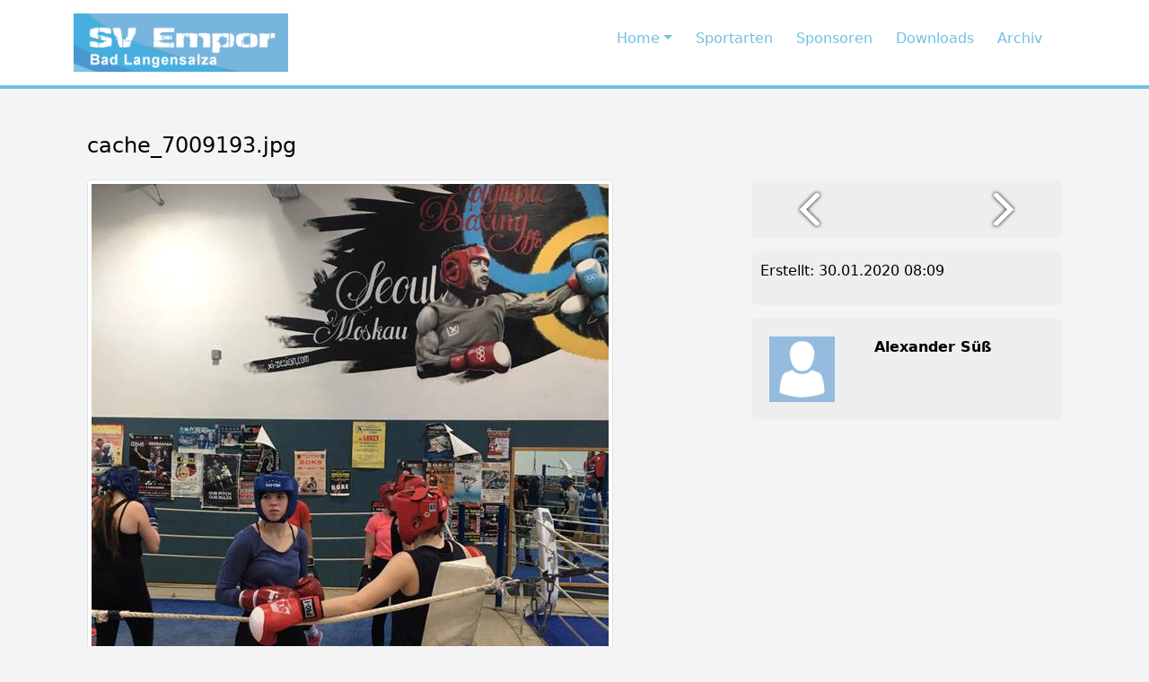

--- FILE ---
content_type: text/html; charset=UTF-8
request_url: https://sv-empor.de/photo/cache_7009193-jpg/
body_size: 8229
content:
<!DOCTYPE html>
<html lang="de" class="no-js">
<head>
	<meta charset="UTF-8">
	<meta name="viewport" content="width=device-width">
	<link rel="profile" href="http://gmpg.org/xfn/11">
	<link rel="pingback" href="https://sv-empor.de/xmlrpc.php">
	
    <title>cache_7009193.jpg &#8211; SV Empor e.V.</title>
<meta name='robots' content='max-image-preview:large' />
<link rel="alternate" type="application/rss+xml" title="SV Empor e.V. &raquo; cache_7009193.jpg-Kommentar-Feed" href="https://sv-empor.de/photo/cache_7009193-jpg/feed/" />
<link rel="alternate" title="oEmbed (JSON)" type="application/json+oembed" href="https://sv-empor.de/wp-json/oembed/1.0/embed?url=https%3A%2F%2Fsv-empor.de%2Fphoto%2Fcache_7009193-jpg%2F" />
<link rel="alternate" title="oEmbed (XML)" type="text/xml+oembed" href="https://sv-empor.de/wp-json/oembed/1.0/embed?url=https%3A%2F%2Fsv-empor.de%2Fphoto%2Fcache_7009193-jpg%2F&#038;format=xml" />
<style id='wp-img-auto-sizes-contain-inline-css' type='text/css'>
img:is([sizes=auto i],[sizes^="auto," i]){contain-intrinsic-size:3000px 1500px}
/*# sourceURL=wp-img-auto-sizes-contain-inline-css */
</style>
<link rel='stylesheet' id='bootstrap-css-css' href='https://sv-empor.de/wp-content/themes/astheme/bootstrap/bootstrap.min.css?ver=5.0.1' type='text/css' media='all' />
<link rel='stylesheet' id='dashicons-css' href='https://sv-empor.de/wp-includes/css/dashicons.min.css?ver=6.9' type='text/css' media='all' />
<link rel='stylesheet' id='thickbox-css' href='https://sv-empor.de/wp-includes/js/thickbox/thickbox.css?ver=6.9' type='text/css' media='all' />
<style id='wp-emoji-styles-inline-css' type='text/css'>

	img.wp-smiley, img.emoji {
		display: inline !important;
		border: none !important;
		box-shadow: none !important;
		height: 1em !important;
		width: 1em !important;
		margin: 0 0.07em !important;
		vertical-align: -0.1em !important;
		background: none !important;
		padding: 0 !important;
	}
/*# sourceURL=wp-emoji-styles-inline-css */
</style>
<link rel='stylesheet' id='wp-block-library-css' href='https://sv-empor.de/wp-includes/css/dist/block-library/style.min.css?ver=6.9' type='text/css' media='all' />
<style id='classic-theme-styles-inline-css' type='text/css'>
/*! This file is auto-generated */
.wp-block-button__link{color:#fff;background-color:#32373c;border-radius:9999px;box-shadow:none;text-decoration:none;padding:calc(.667em + 2px) calc(1.333em + 2px);font-size:1.125em}.wp-block-file__button{background:#32373c;color:#fff;text-decoration:none}
/*# sourceURL=/wp-includes/css/classic-themes.min.css */
</style>
<style id='global-styles-inline-css' type='text/css'>
:root{--wp--preset--aspect-ratio--square: 1;--wp--preset--aspect-ratio--4-3: 4/3;--wp--preset--aspect-ratio--3-4: 3/4;--wp--preset--aspect-ratio--3-2: 3/2;--wp--preset--aspect-ratio--2-3: 2/3;--wp--preset--aspect-ratio--16-9: 16/9;--wp--preset--aspect-ratio--9-16: 9/16;--wp--preset--color--black: #000000;--wp--preset--color--cyan-bluish-gray: #abb8c3;--wp--preset--color--white: #ffffff;--wp--preset--color--pale-pink: #f78da7;--wp--preset--color--vivid-red: #cf2e2e;--wp--preset--color--luminous-vivid-orange: #ff6900;--wp--preset--color--luminous-vivid-amber: #fcb900;--wp--preset--color--light-green-cyan: #7bdcb5;--wp--preset--color--vivid-green-cyan: #00d084;--wp--preset--color--pale-cyan-blue: #8ed1fc;--wp--preset--color--vivid-cyan-blue: #0693e3;--wp--preset--color--vivid-purple: #9b51e0;--wp--preset--gradient--vivid-cyan-blue-to-vivid-purple: linear-gradient(135deg,rgb(6,147,227) 0%,rgb(155,81,224) 100%);--wp--preset--gradient--light-green-cyan-to-vivid-green-cyan: linear-gradient(135deg,rgb(122,220,180) 0%,rgb(0,208,130) 100%);--wp--preset--gradient--luminous-vivid-amber-to-luminous-vivid-orange: linear-gradient(135deg,rgb(252,185,0) 0%,rgb(255,105,0) 100%);--wp--preset--gradient--luminous-vivid-orange-to-vivid-red: linear-gradient(135deg,rgb(255,105,0) 0%,rgb(207,46,46) 100%);--wp--preset--gradient--very-light-gray-to-cyan-bluish-gray: linear-gradient(135deg,rgb(238,238,238) 0%,rgb(169,184,195) 100%);--wp--preset--gradient--cool-to-warm-spectrum: linear-gradient(135deg,rgb(74,234,220) 0%,rgb(151,120,209) 20%,rgb(207,42,186) 40%,rgb(238,44,130) 60%,rgb(251,105,98) 80%,rgb(254,248,76) 100%);--wp--preset--gradient--blush-light-purple: linear-gradient(135deg,rgb(255,206,236) 0%,rgb(152,150,240) 100%);--wp--preset--gradient--blush-bordeaux: linear-gradient(135deg,rgb(254,205,165) 0%,rgb(254,45,45) 50%,rgb(107,0,62) 100%);--wp--preset--gradient--luminous-dusk: linear-gradient(135deg,rgb(255,203,112) 0%,rgb(199,81,192) 50%,rgb(65,88,208) 100%);--wp--preset--gradient--pale-ocean: linear-gradient(135deg,rgb(255,245,203) 0%,rgb(182,227,212) 50%,rgb(51,167,181) 100%);--wp--preset--gradient--electric-grass: linear-gradient(135deg,rgb(202,248,128) 0%,rgb(113,206,126) 100%);--wp--preset--gradient--midnight: linear-gradient(135deg,rgb(2,3,129) 0%,rgb(40,116,252) 100%);--wp--preset--font-size--small: 13px;--wp--preset--font-size--medium: 20px;--wp--preset--font-size--large: 36px;--wp--preset--font-size--x-large: 42px;--wp--preset--spacing--20: 0.44rem;--wp--preset--spacing--30: 0.67rem;--wp--preset--spacing--40: 1rem;--wp--preset--spacing--50: 1.5rem;--wp--preset--spacing--60: 2.25rem;--wp--preset--spacing--70: 3.38rem;--wp--preset--spacing--80: 5.06rem;--wp--preset--shadow--natural: 6px 6px 9px rgba(0, 0, 0, 0.2);--wp--preset--shadow--deep: 12px 12px 50px rgba(0, 0, 0, 0.4);--wp--preset--shadow--sharp: 6px 6px 0px rgba(0, 0, 0, 0.2);--wp--preset--shadow--outlined: 6px 6px 0px -3px rgb(255, 255, 255), 6px 6px rgb(0, 0, 0);--wp--preset--shadow--crisp: 6px 6px 0px rgb(0, 0, 0);}:where(.is-layout-flex){gap: 0.5em;}:where(.is-layout-grid){gap: 0.5em;}body .is-layout-flex{display: flex;}.is-layout-flex{flex-wrap: wrap;align-items: center;}.is-layout-flex > :is(*, div){margin: 0;}body .is-layout-grid{display: grid;}.is-layout-grid > :is(*, div){margin: 0;}:where(.wp-block-columns.is-layout-flex){gap: 2em;}:where(.wp-block-columns.is-layout-grid){gap: 2em;}:where(.wp-block-post-template.is-layout-flex){gap: 1.25em;}:where(.wp-block-post-template.is-layout-grid){gap: 1.25em;}.has-black-color{color: var(--wp--preset--color--black) !important;}.has-cyan-bluish-gray-color{color: var(--wp--preset--color--cyan-bluish-gray) !important;}.has-white-color{color: var(--wp--preset--color--white) !important;}.has-pale-pink-color{color: var(--wp--preset--color--pale-pink) !important;}.has-vivid-red-color{color: var(--wp--preset--color--vivid-red) !important;}.has-luminous-vivid-orange-color{color: var(--wp--preset--color--luminous-vivid-orange) !important;}.has-luminous-vivid-amber-color{color: var(--wp--preset--color--luminous-vivid-amber) !important;}.has-light-green-cyan-color{color: var(--wp--preset--color--light-green-cyan) !important;}.has-vivid-green-cyan-color{color: var(--wp--preset--color--vivid-green-cyan) !important;}.has-pale-cyan-blue-color{color: var(--wp--preset--color--pale-cyan-blue) !important;}.has-vivid-cyan-blue-color{color: var(--wp--preset--color--vivid-cyan-blue) !important;}.has-vivid-purple-color{color: var(--wp--preset--color--vivid-purple) !important;}.has-black-background-color{background-color: var(--wp--preset--color--black) !important;}.has-cyan-bluish-gray-background-color{background-color: var(--wp--preset--color--cyan-bluish-gray) !important;}.has-white-background-color{background-color: var(--wp--preset--color--white) !important;}.has-pale-pink-background-color{background-color: var(--wp--preset--color--pale-pink) !important;}.has-vivid-red-background-color{background-color: var(--wp--preset--color--vivid-red) !important;}.has-luminous-vivid-orange-background-color{background-color: var(--wp--preset--color--luminous-vivid-orange) !important;}.has-luminous-vivid-amber-background-color{background-color: var(--wp--preset--color--luminous-vivid-amber) !important;}.has-light-green-cyan-background-color{background-color: var(--wp--preset--color--light-green-cyan) !important;}.has-vivid-green-cyan-background-color{background-color: var(--wp--preset--color--vivid-green-cyan) !important;}.has-pale-cyan-blue-background-color{background-color: var(--wp--preset--color--pale-cyan-blue) !important;}.has-vivid-cyan-blue-background-color{background-color: var(--wp--preset--color--vivid-cyan-blue) !important;}.has-vivid-purple-background-color{background-color: var(--wp--preset--color--vivid-purple) !important;}.has-black-border-color{border-color: var(--wp--preset--color--black) !important;}.has-cyan-bluish-gray-border-color{border-color: var(--wp--preset--color--cyan-bluish-gray) !important;}.has-white-border-color{border-color: var(--wp--preset--color--white) !important;}.has-pale-pink-border-color{border-color: var(--wp--preset--color--pale-pink) !important;}.has-vivid-red-border-color{border-color: var(--wp--preset--color--vivid-red) !important;}.has-luminous-vivid-orange-border-color{border-color: var(--wp--preset--color--luminous-vivid-orange) !important;}.has-luminous-vivid-amber-border-color{border-color: var(--wp--preset--color--luminous-vivid-amber) !important;}.has-light-green-cyan-border-color{border-color: var(--wp--preset--color--light-green-cyan) !important;}.has-vivid-green-cyan-border-color{border-color: var(--wp--preset--color--vivid-green-cyan) !important;}.has-pale-cyan-blue-border-color{border-color: var(--wp--preset--color--pale-cyan-blue) !important;}.has-vivid-cyan-blue-border-color{border-color: var(--wp--preset--color--vivid-cyan-blue) !important;}.has-vivid-purple-border-color{border-color: var(--wp--preset--color--vivid-purple) !important;}.has-vivid-cyan-blue-to-vivid-purple-gradient-background{background: var(--wp--preset--gradient--vivid-cyan-blue-to-vivid-purple) !important;}.has-light-green-cyan-to-vivid-green-cyan-gradient-background{background: var(--wp--preset--gradient--light-green-cyan-to-vivid-green-cyan) !important;}.has-luminous-vivid-amber-to-luminous-vivid-orange-gradient-background{background: var(--wp--preset--gradient--luminous-vivid-amber-to-luminous-vivid-orange) !important;}.has-luminous-vivid-orange-to-vivid-red-gradient-background{background: var(--wp--preset--gradient--luminous-vivid-orange-to-vivid-red) !important;}.has-very-light-gray-to-cyan-bluish-gray-gradient-background{background: var(--wp--preset--gradient--very-light-gray-to-cyan-bluish-gray) !important;}.has-cool-to-warm-spectrum-gradient-background{background: var(--wp--preset--gradient--cool-to-warm-spectrum) !important;}.has-blush-light-purple-gradient-background{background: var(--wp--preset--gradient--blush-light-purple) !important;}.has-blush-bordeaux-gradient-background{background: var(--wp--preset--gradient--blush-bordeaux) !important;}.has-luminous-dusk-gradient-background{background: var(--wp--preset--gradient--luminous-dusk) !important;}.has-pale-ocean-gradient-background{background: var(--wp--preset--gradient--pale-ocean) !important;}.has-electric-grass-gradient-background{background: var(--wp--preset--gradient--electric-grass) !important;}.has-midnight-gradient-background{background: var(--wp--preset--gradient--midnight) !important;}.has-small-font-size{font-size: var(--wp--preset--font-size--small) !important;}.has-medium-font-size{font-size: var(--wp--preset--font-size--medium) !important;}.has-large-font-size{font-size: var(--wp--preset--font-size--large) !important;}.has-x-large-font-size{font-size: var(--wp--preset--font-size--x-large) !important;}
:where(.wp-block-post-template.is-layout-flex){gap: 1.25em;}:where(.wp-block-post-template.is-layout-grid){gap: 1.25em;}
:where(.wp-block-term-template.is-layout-flex){gap: 1.25em;}:where(.wp-block-term-template.is-layout-grid){gap: 1.25em;}
:where(.wp-block-columns.is-layout-flex){gap: 2em;}:where(.wp-block-columns.is-layout-grid){gap: 2em;}
:root :where(.wp-block-pullquote){font-size: 1.5em;line-height: 1.6;}
/*# sourceURL=global-styles-inline-css */
</style>
<link rel='stylesheet' id='wp-color-picker-css' href='https://sv-empor.de/wp-admin/css/color-picker.min.css?ver=6.9' type='text/css' media='all' />
<link rel='stylesheet' id='bootstrap-icons-css-css' href='https://sv-empor.de/wp-content/plugins/asverein/assets/icons/bootstrap-icons.css?ver=5.0.1' type='text/css' media='all' />
<link rel='stylesheet' id='asverein_css-css' href='https://sv-empor.de/wp-content/plugins/asverein/assets/css/asverein-1.5.0.76.css?ver=1.5.0.76' type='text/css' media='all' />
<link rel='stylesheet' id='cmplz-general-css' href='https://sv-empor.de/wp-content/plugins/complianz-gdpr/assets/css/cookieblocker.min.css?ver=1767713039' type='text/css' media='all' />
<link rel='stylesheet' id='astheme-styles-css' href='https://sv-empor.de/wp-content/themes/astheme/style.css?ver=6.9' type='text/css' media='all' />
<!--n2css--><!--n2js--><script type="text/javascript" src="https://sv-empor.de/wp-includes/js/jquery/jquery.min.js?ver=3.7.1" id="jquery-core-js"></script>
<script type="text/javascript" src="https://sv-empor.de/wp-includes/js/jquery/jquery-migrate.min.js?ver=3.4.1" id="jquery-migrate-js"></script>
<script type="text/javascript" id="asverein-newsletter-script-js-extra">
/* <![CDATA[ */
var asverein_ajaxurl = {"ajaxurl":"https://sv-empor.de/wp-admin/admin-ajax.php"};
//# sourceURL=asverein-newsletter-script-js-extra
/* ]]> */
</script>
<script type="text/javascript" src="https://sv-empor.de/wp-content/plugins/asverein/admin/scripts-1-2-28.js?ver=6.9" id="asverein-newsletter-script-js"></script>
<link rel="https://api.w.org/" href="https://sv-empor.de/wp-json/" /><link rel="EditURI" type="application/rsd+xml" title="RSD" href="https://sv-empor.de/xmlrpc.php?rsd" />
<meta name="generator" content="WordPress 6.9" />
<link rel="canonical" href="https://sv-empor.de/photo/cache_7009193-jpg/" />
<link rel='shortlink' href='https://sv-empor.de/?p=1650' />
<meta name="generator" content="Elementor 3.34.1; features: additional_custom_breakpoints; settings: css_print_method-external, google_font-enabled, font_display-auto">
			<style>
				.e-con.e-parent:nth-of-type(n+4):not(.e-lazyloaded):not(.e-no-lazyload),
				.e-con.e-parent:nth-of-type(n+4):not(.e-lazyloaded):not(.e-no-lazyload) * {
					background-image: none !important;
				}
				@media screen and (max-height: 1024px) {
					.e-con.e-parent:nth-of-type(n+3):not(.e-lazyloaded):not(.e-no-lazyload),
					.e-con.e-parent:nth-of-type(n+3):not(.e-lazyloaded):not(.e-no-lazyload) * {
						background-image: none !important;
					}
				}
				@media screen and (max-height: 640px) {
					.e-con.e-parent:nth-of-type(n+2):not(.e-lazyloaded):not(.e-no-lazyload),
					.e-con.e-parent:nth-of-type(n+2):not(.e-lazyloaded):not(.e-no-lazyload) * {
						background-image: none !important;
					}
				}
			</style>
			<style type="text/css" id="custom-background-css">
body.custom-background { background-color: #f4f4f4; }
</style>
			<style type="text/css" id="wp-custom-css">
			header
{
	border-bottom: solid 4px #6ec1e4;
  padding-top: 10px;
  padding-bottom: 10px;
}		</style>
			
    <link rel="stylesheet" href="https://use.fontawesome.com/releases/v5.3.1/css/all.css">
    
    <style>
    	
    	#menu-main-menu li a {color:#6ec1e4}		
    	#menu-main-menu li:hover > a  {color:#6ec1e4}	
		#menu-main-menu li.active > a {color:#6ec1e4}
  		  		
  		#menu-main-menu li a {font-size:16px;}
  		#menu-main-menu div a {font-size:16px;}
  		
  		#menu-main-menu div {background-color:#afafaf}		
    
    	#menu-main-menu div a {color:#000}		
    	#menu-main-menu div a:hover  {color:#888}			
		    	
		
		
		a{color:#000;}
		
		footer a{color:#ffffff;}
		
		.astheme-content {background-color:#f4f4f4;}
			
		.astheme-sidebar{background-color:#e0e0e4;}
		
		.astheme-footer-widget a {color:#000}
				
		body {color:#000}
		h1 {font-size:1.5em;color:#000}
		h2 {color:#000}
			
	
		footer{
			padding-top:20px;
			padding-bottom:20px;
		}
		footer li {	margin-right:15px;}
		footer li a{text-decoration:none;}
		footer li a:hover{text-decoration:underline;}
		
		.custom-toggler-icon {
  			background-image: url("data:image/svg+xml;charset=utf8,%3Csvg viewBox='0 0 32 32' xmlns='http://www.w3.org/2000/svg'%3E%3Cpath stroke='rgba(0,0,0, 0.5)' stroke-width='2' stroke-linecap='round' stroke-miterlimit='10' d='M4 8h24M4 16h24M4 24h24'/%3E%3C/svg%3E");
  			display: inline-block;
		    width: 1.5em;
    		height: 1.5em;
    		vertical-align: middle;
    		background-repeat: no-repeat;
    		background-position: center;
    		background-size: 100%;
		}
		
		
		.astheme-container-page-title
		{
			text-align: center;
    		padding: 20px;
    		background-color: #98c7db;    		
		}	
		.astheme-container-page-title h1
		{
			color: #444;
		}
		
	
    	:root {    
    		--astheme-btn-primary-bgcolor: #000;
    		--astheme-btn-primary-color: #fff;
	  	
		}


		.astheme-header-maintitle
		{			
    		color: #444;
    		font-size: 18px;
		}
		
		.astheme-header-subtitle
		{			
    		color: #444;
    		font-size: 18px;
    		font-weight:normal;
		}
		
    	.astheme-header-logo
    	{
			width:200px;
		
    </style>
    
    
    	
	<script>
	jQuery(document).ready(function($)
	{
		
		jQuery('nav .dropdown').hover(function()
		{
			var $this = $(this);
			$this.addClass('show');
			$this.find('> a').attr('aria-expanded', true);
			$this.find('.dropdown-menu').addClass('show');
		}, function(){
			var $this = $(this);
			$this.removeClass('show');
			$this.find('> a').attr('aria-expanded', false);
			$this.find('.dropdown-menu').removeClass('show');
		});

	});
	</script>	
	
</head>

<body data-cmplz=1 class="wp-singular asverein_photos-template-default single single-asverein_photos postid-1650 custom-background wp-custom-logo wp-theme-astheme elementor-default elementor-kit-1944">

<header style="background-color:#ffffff">

	   
   	<section class="astheme-section" style="padding-top:5px;padding-bottom:5px;">	
	<div class="container">
	
	<div class="row">
	    
	    	    
	    <div class="col">	    	
	
			<a href="https://sv-empor.de/" class="custom-logo-link" rel="home"><img width="239" height="65" src="https://sv-empor.de/wp-content/uploads/2019/11/logo.png" class="custom-logo" alt="SV Empor e.V." decoding="async" /></a>	    </div>
	    
	    <div class="col">
<nav class="navbar navbar-expand-lg navbar-dark" style="background-color:#ffffff">
  					<div class="container-fluid">    		
    					<button class="navbar-toggler" type="button" data-bs-toggle="collapse" data-bs-target="#navbarNavDropdown" aria-controls="navbarNavDropdown" aria-expanded="false" aria-label="Toggle navigation" style="border:solid 1px #000;">
	<span class="custom-toggler-icon"></span>
	</button>
<div id="navbarNavDropdown" class="collapse navbar-collapse"><ul id="menu-main-menu" class="navbar-nav ms-auto"><li id="menu-item-22" class="nav-item dropdown"><a class="nav-link dropdown-toggle" id="dropdown04" data-toggle="dropdown" aria-haspopup="true" area-expanded="false" href="https://sv-empor.de/">Home</a>
<div class="dropdown-menu" aria-labelledby="dropdown04">
<a class="nav-link" href="https://sv-empor.de/mitglied-werden/">Mitglied werden</a><a class="nav-link" href="https://sv-empor.de/dashboard/">Mitgliederbereich</a></div>
</li>
<li id="menu-item-2008" class="nav-item"><a class="nav-link" href="https://sv-empor.de/unsere-sportarten/">Sportarten</a></li>
<li id="menu-item-20" class="nav-item"><a class="nav-link" href="https://sv-empor.de/sponsoren/">Sponsoren</a></li>
<li id="menu-item-19" class="nav-item"><a class="nav-link" href="https://sv-empor.de/downloads/">Downloads</a></li>
<li id="menu-item-38" class="nav-item"><a class="nav-link" href="https://sv-empor.de/archiv/">Archiv</a></li>
</ul></div>    
  					</div>
  				
				</nav>
				</div>
								
					</div>
		
	</div>	
	</section>	

	

    
    
</header>    
    
        
        
        
        
    
    


	
<div class="site-main container">

      <div class="row">    
      	
      			<div class="col-md-12 astheme-content">
		        
        <div class="site-content">
          
			
				<h1 class="my-4">cache_7009193.jpg</h1>
          		
          		
				<div class="row">
<div class="col-8">
<img decoding="async" class="img-fluid img-thumbnail" src="https://sv-empor.de/wp-content/uploads/2020/01/cache_7009193.jpg" alt="">
</div>
<div class="col-4">
<div class="asverein-detail-frame asverein-photos-detail-frame">
<div class="row">
	<div class="col-4">
<center>
<a href="https://sv-empor.de/photo/cache_7400060-jpg/"><img decoding="async" src="https://sv-empor.de/wp-content/plugins/asverein/assets/images/prev.png"/>
</a>
</center>
	</div>
	<div class="col-4">
	</div>
	<div class="col-4">
<center>
<a href="https://sv-empor.de/photo/cache_6591625-jpg/"><img decoding="async" src="https://sv-empor.de/wp-content/plugins/asverein/assets/images/next.png"/>
</a>
</center>
	</div>
</div>
</div>
<div class="asverein-detail-frame asverein-photos-detail-frame">
<p>Erstellt: 30.01.2020 08:09</p>
</div>
<div class="asverein-detail-frame asverein-photos-detail-frame">
<div class="row">
<div class="col-4">
<div class="asverein-post-single-user-avatar"><img decoding="async" src="https://sv-empor.de/wp-content/plugins/asverein/assets/images/avatar.png"/></div>
</div>
<div class="col-8">
<div class="asverein-post-single-user-name">Alexander Süß</div>
</div>
</div>
</div>
</div>
</div>
				
								
				<footer class="entry-footer">
        			
        			
        			            			            			        			        			
        			
        			
    </footer><!-- .entry-meta -->
    
    
    		</div>
		</div>
		
				
	</div>
</div>



<footer style="color:#ffffff;background-color:#6ec1e4">
		
	<div class="container">
		
		<nav class="navbar navbar-expand-md">
   		<div class="container-fluid">
        	
       	<div id="collapseNavbar" class="navbar-collapse flex-grow-1 justify-content-center"><ul id="menu-footer-menu" class="navbar-nav"><li id="menu-item-23" class="menu-item menu-item-type-post_type menu-item-object-page menu-item-privacy-policy menu-item-23"><a rel="privacy-policy" href="https://sv-empor.de/datenschutzerklaerung/">Datenschutzerklärung</a></li>
<li id="menu-item-24" class="menu-item menu-item-type-post_type menu-item-object-page menu-item-24"><a href="https://sv-empor.de/impressum/">Impressum</a></li>
</ul></div>      	</div>
      	</nav>
     	
      	<div class="container">
<div class="astheme-footer-copyright" style="text-align:center;font-size:10px">
Eine Webseite mit von <a href="https://asverein.de" target="_blank">asVerein - Vereinsverwaltung</a></div>
</div>
      	
	</div>	
		   
</footer>

<!-- Bootstrap core JavaScript -->
<script src="https://sv-empor.de/wp-content/themes/astheme/bootstrap/jquery.min.js"></script>    
   
<script type="speculationrules">
{"prefetch":[{"source":"document","where":{"and":[{"href_matches":"/*"},{"not":{"href_matches":["/wp-*.php","/wp-admin/*","/wp-content/uploads/*","/wp-content/*","/wp-content/plugins/*","/wp-content/themes/astheme/*","/*\\?(.+)"]}},{"not":{"selector_matches":"a[rel~=\"nofollow\"]"}},{"not":{"selector_matches":".no-prefetch, .no-prefetch a"}}]},"eagerness":"conservative"}]}
</script>
			<script>
				const lazyloadRunObserver = () => {
					const lazyloadBackgrounds = document.querySelectorAll( `.e-con.e-parent:not(.e-lazyloaded)` );
					const lazyloadBackgroundObserver = new IntersectionObserver( ( entries ) => {
						entries.forEach( ( entry ) => {
							if ( entry.isIntersecting ) {
								let lazyloadBackground = entry.target;
								if( lazyloadBackground ) {
									lazyloadBackground.classList.add( 'e-lazyloaded' );
								}
								lazyloadBackgroundObserver.unobserve( entry.target );
							}
						});
					}, { rootMargin: '200px 0px 200px 0px' } );
					lazyloadBackgrounds.forEach( ( lazyloadBackground ) => {
						lazyloadBackgroundObserver.observe( lazyloadBackground );
					} );
				};
				const events = [
					'DOMContentLoaded',
					'elementor/lazyload/observe',
				];
				events.forEach( ( event ) => {
					document.addEventListener( event, lazyloadRunObserver );
				} );
			</script>
			<script type="text/javascript" id="thickbox-js-extra">
/* <![CDATA[ */
var thickboxL10n = {"next":"N\u00e4chste \u003E","prev":"\u003C Vorherige","image":"Bild","of":"von","close":"Schlie\u00dfen","noiframes":"Diese Funktion erfordert iframes. Du hast jedoch iframes deaktiviert oder dein Browser unterst\u00fctzt diese nicht.","loadingAnimation":"https://sv-empor.de/wp-includes/js/thickbox/loadingAnimation.gif"};
//# sourceURL=thickbox-js-extra
/* ]]> */
</script>
<script type="text/javascript" src="https://sv-empor.de/wp-includes/js/thickbox/thickbox.js?ver=3.1-20121105" id="thickbox-js"></script>
<script type="text/javascript" src="https://sv-empor.de/wp-content/plugins/asverein/assets/bootstrap/bootstrap.min.js?ver=5.0.1" id="bootstrap-js-js"></script>
			<script data-category="functional">
											</script>
			<script id="wp-emoji-settings" type="application/json">
{"baseUrl":"https://s.w.org/images/core/emoji/17.0.2/72x72/","ext":".png","svgUrl":"https://s.w.org/images/core/emoji/17.0.2/svg/","svgExt":".svg","source":{"concatemoji":"https://sv-empor.de/wp-includes/js/wp-emoji-release.min.js?ver=6.9"}}
</script>
<script type="module">
/* <![CDATA[ */
/*! This file is auto-generated */
const a=JSON.parse(document.getElementById("wp-emoji-settings").textContent),o=(window._wpemojiSettings=a,"wpEmojiSettingsSupports"),s=["flag","emoji"];function i(e){try{var t={supportTests:e,timestamp:(new Date).valueOf()};sessionStorage.setItem(o,JSON.stringify(t))}catch(e){}}function c(e,t,n){e.clearRect(0,0,e.canvas.width,e.canvas.height),e.fillText(t,0,0);t=new Uint32Array(e.getImageData(0,0,e.canvas.width,e.canvas.height).data);e.clearRect(0,0,e.canvas.width,e.canvas.height),e.fillText(n,0,0);const a=new Uint32Array(e.getImageData(0,0,e.canvas.width,e.canvas.height).data);return t.every((e,t)=>e===a[t])}function p(e,t){e.clearRect(0,0,e.canvas.width,e.canvas.height),e.fillText(t,0,0);var n=e.getImageData(16,16,1,1);for(let e=0;e<n.data.length;e++)if(0!==n.data[e])return!1;return!0}function u(e,t,n,a){switch(t){case"flag":return n(e,"\ud83c\udff3\ufe0f\u200d\u26a7\ufe0f","\ud83c\udff3\ufe0f\u200b\u26a7\ufe0f")?!1:!n(e,"\ud83c\udde8\ud83c\uddf6","\ud83c\udde8\u200b\ud83c\uddf6")&&!n(e,"\ud83c\udff4\udb40\udc67\udb40\udc62\udb40\udc65\udb40\udc6e\udb40\udc67\udb40\udc7f","\ud83c\udff4\u200b\udb40\udc67\u200b\udb40\udc62\u200b\udb40\udc65\u200b\udb40\udc6e\u200b\udb40\udc67\u200b\udb40\udc7f");case"emoji":return!a(e,"\ud83e\u1fac8")}return!1}function f(e,t,n,a){let r;const o=(r="undefined"!=typeof WorkerGlobalScope&&self instanceof WorkerGlobalScope?new OffscreenCanvas(300,150):document.createElement("canvas")).getContext("2d",{willReadFrequently:!0}),s=(o.textBaseline="top",o.font="600 32px Arial",{});return e.forEach(e=>{s[e]=t(o,e,n,a)}),s}function r(e){var t=document.createElement("script");t.src=e,t.defer=!0,document.head.appendChild(t)}a.supports={everything:!0,everythingExceptFlag:!0},new Promise(t=>{let n=function(){try{var e=JSON.parse(sessionStorage.getItem(o));if("object"==typeof e&&"number"==typeof e.timestamp&&(new Date).valueOf()<e.timestamp+604800&&"object"==typeof e.supportTests)return e.supportTests}catch(e){}return null}();if(!n){if("undefined"!=typeof Worker&&"undefined"!=typeof OffscreenCanvas&&"undefined"!=typeof URL&&URL.createObjectURL&&"undefined"!=typeof Blob)try{var e="postMessage("+f.toString()+"("+[JSON.stringify(s),u.toString(),c.toString(),p.toString()].join(",")+"));",a=new Blob([e],{type:"text/javascript"});const r=new Worker(URL.createObjectURL(a),{name:"wpTestEmojiSupports"});return void(r.onmessage=e=>{i(n=e.data),r.terminate(),t(n)})}catch(e){}i(n=f(s,u,c,p))}t(n)}).then(e=>{for(const n in e)a.supports[n]=e[n],a.supports.everything=a.supports.everything&&a.supports[n],"flag"!==n&&(a.supports.everythingExceptFlag=a.supports.everythingExceptFlag&&a.supports[n]);var t;a.supports.everythingExceptFlag=a.supports.everythingExceptFlag&&!a.supports.flag,a.supports.everything||((t=a.source||{}).concatemoji?r(t.concatemoji):t.wpemoji&&t.twemoji&&(r(t.twemoji),r(t.wpemoji)))});
//# sourceURL=https://sv-empor.de/wp-includes/js/wp-emoji-loader.min.js
/* ]]> */
</script>
</body></html>

--- FILE ---
content_type: text/css
request_url: https://sv-empor.de/wp-content/themes/astheme/style.css?ver=6.9
body_size: 4514
content:
/*
Theme Name: asTheme
Theme URI: https://www.asuess.de
Author: Alexander Suess
Version: 1.4
Requires at least: 4.8
Tested up to: 5.9
Requires PHP: 5.6
License: GNU General Public License v2 or later
License URI: http://www.gnu.org/licenses/gpl-2.0.html

This theme, like Wordpress, is licensed under the GPL.
Use it to make something cool, have fun, and share what you've learned with others
*/



.astheme-posts-list
{
	position: relative;	overflow: hidden;
	margin-bottom: 25px;
	
}
.astheme-posts-list a
{
	text-decoration:none;
}

.astheme-posts-list hr
{
	border-bottom:5px dashed #eaeaea;
}

.astheme-posts-list article
{	
	margin:2px;
	height:100%;
	padding:10px;
	background-color:#fff;
}

.astheme-posts-list-date
{
	font-size:0.9em;
	margin-top:10px;
	margin-bottom:10px;
}

.astheme-posts-list-excerpt
{
	font-size:0.9em;
	margin-top:10px;
}

.astheme-posts-list .astheme-posts-list-link
{
	font-size:1.2em;
	font-weight:bold;
}




.astheme-home-top-article-list-item
{
	border-top:5px dashed #eaeaea;
	margin-top:20px;
	padding-top:10px;
}

.astheme-home-top-article-list-item img
{
	width:100%;
}

.astheme-home-top-article-list-item img
{
	text-decoration:none;
}

.astheme-post-detail hr
{
	border-bottom:5px dashed #eaeaea;
}

.astheme-post-detail-content
{
	margin-top:25px;
}

.astheme-content
{
	padding-bottom:10px;
}

.site-content
{
	padding-left:15px;
	padding-right:15px;
	
}

.site-main .col-md-8, .site-main .col-md-4, .site-main .col-md-12
{
	padding-top:25px;
}


.paging-navigation
{
	margin-top:15px;
	margin-bottom:15px;
}

.navigation
{
	text-align:center;
}

.navigation .page-numbers
{
	padding:5px;
	padding-left:10px;
	padding-right:10px;
	border:solid 1px #afafaf;
	border-radius:4px;
	margin-left:2px;
	margin-right:2px;
	color:#444;
}

.navigation .current
{
	background-color:#d0d0d0;
	color:#222;
	font-weight:bold;
}

.navigation  a
{
	text-decoration:none;
}
/* Read more Link */
.more-link {
	display: inline-block;
	font-weight: bold;
	margin: 0.3em 0 0;
	padding: 0.5em 1em;
	text-decoration: none;
	border: 1px solid #e5e5e5;
	background: #f8f8f8;
	-webkit-transition: all 0.2s ease;
	-moz-transition: all 0.2s ease;
	-o-transition: all 0.2s ease;
	-ms-transition: all 0.2s ease;
	transition: all 0.2s ease;
}
.more-link:link, .more-link:visited {
	color: #222;
	text-decoration: none;
}
.more-link:hover, .more-link:active {
	color: #3366cc;
	background: #fff;		
}

article .wp-post-image {
	max-width: 100%;
	margin: 0;
	height: auto;
	vertical-align: top;
	-webkit-box-sizing: border-box;
	-moz-box-sizing: border-box;
	box-sizing: border-box;
}
article .entry .wp-post-image {
	margin: 1.2em 2em 1em 0;
	height: auto;
}
.entry img {
	max-width: 100%;
	height: auto;
}



#menu-main-menu li
{
	margin-left:5px;
	margin-right:5px;
}



#menu-main-menu a
{
	white-space:nowrap;
}




.astheme-sidebar-widget
{
	background-color:#fff;
	padding:5px;
	margin-bottom:10px;
}



.btn-primary
{		
	background-color:var(--astheme-btn-primary-bgcolor);
	border:solid 1px var(--astheme-btn-primary-bgcolor);
	color: var(--astheme-btn-primary-color);
}	



.astheme-footer-widget
{
	padding-top:25px;
	padding-bottom:25px;
}

.astheme-footer-widget ul
{
	list-style:none;
	padding:0px;
}

.astheme-footer-widget li
{
	margin-bottom:5px;
}

.astheme-footer-widget a
{
	text-decoration:none;
	font-weight:normal;
}



.astheme-header-flex
{
	display: -webkit-flex; 
	display: -ms-flexbox; 
  	display: flex;
}
.astheme-header-logo	
{	
	float:left;
	position:relative;
				
	display: -webkit-flex; 
	display: -ms-flexbox; 
  	display: flex;
}


.astheme-header-title
{
	float:left;
	position:relative;
	width:100%;
	padding-left:50px;
	margin:auto;			
	sdisplay: -webkit-flex; 
	sdisplay: -ms-flexbox; 
  	sdisplay: flex;
}
 
.astheme-header-maintitle
{		
	bottom:0;
	font-weight:bold;
	width:100%;	
}   		
   	
.astheme-header-subtitle
{		
	bottom:0;	
	width:100%;
}   		


.astheme-topbar
{
	padding:10px;
}
.astheme-topbar-loginstatus
{
	font-size:12px;
}

.astheme-header-loginstatus
{
	font-size:12px;	
	margin-top:20px;
}

.dropdown-menu .dropdown-menu
{
	position:relative!important;
	height:100%!important;
	border:none!important;
	
}

.dropdown-menu .dropdown-menu .nav-link
{
	margin-left:20px!important;
	font-size:0.9em!important;
}

